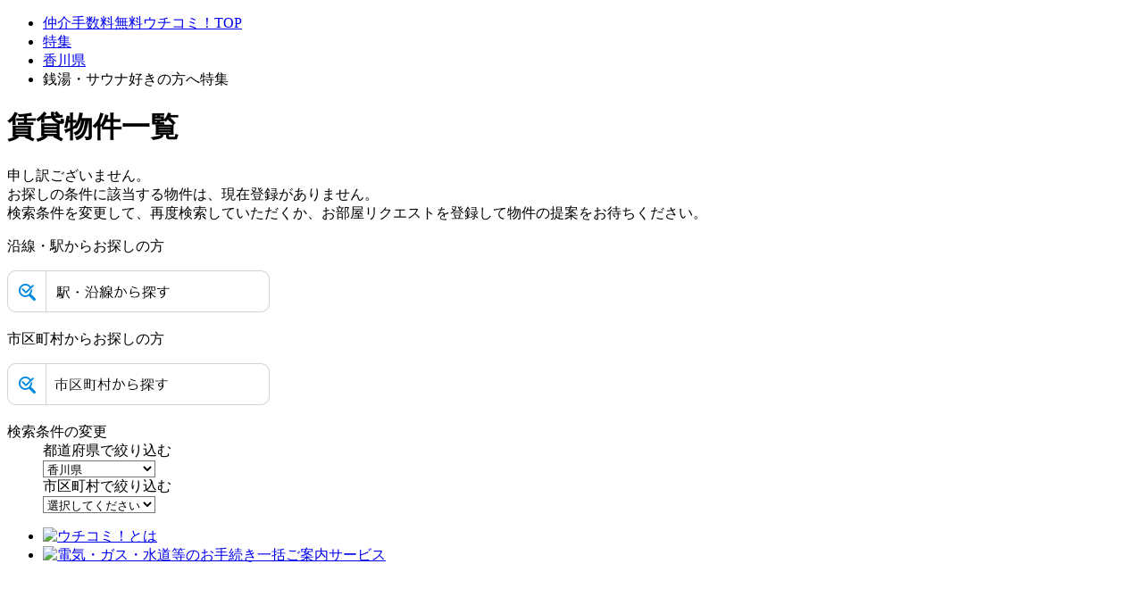

--- FILE ---
content_type: text/html; charset=utf-8
request_url: https://www.google.com/recaptcha/api2/aframe
body_size: 184
content:
<!DOCTYPE HTML><html><head><meta http-equiv="content-type" content="text/html; charset=UTF-8"></head><body><script nonce="-01pXZzZ2ugbeh7wyzzqJw">/** Anti-fraud and anti-abuse applications only. See google.com/recaptcha */ try{var clients={'sodar':'https://pagead2.googlesyndication.com/pagead/sodar?'};window.addEventListener("message",function(a){try{if(a.source===window.parent){var b=JSON.parse(a.data);var c=clients[b['id']];if(c){var d=document.createElement('img');d.src=c+b['params']+'&rc='+(localStorage.getItem("rc::a")?sessionStorage.getItem("rc::b"):"");window.document.body.appendChild(d);sessionStorage.setItem("rc::e",parseInt(sessionStorage.getItem("rc::e")||0)+1);localStorage.setItem("rc::h",'1768594099340');}}}catch(b){}});window.parent.postMessage("_grecaptcha_ready", "*");}catch(b){}</script></body></html>